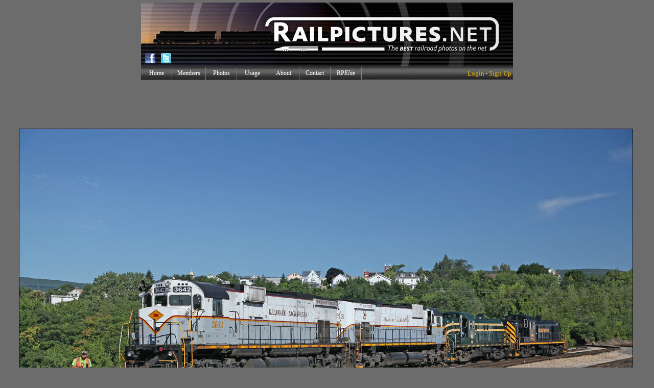

--- FILE ---
content_type: text/html; charset=UTF-8
request_url: https://www.railpictures.net/showcomments.php?id=834829
body_size: 942
content:



<html>
<head>

<STYLE>
                 A { text-decoration: none;
 			  color: #000080;
                         }         
</STYLE>

</head>

<body bgcolor="#d8d8d8">

<TABLE WIDTH="100%" BORDER="0" CELLPADDING="2" CELLSPACING="2"><TR><TD><TABLE WIDTH="600">


<!-- BEGIN SINGLE COMMENT RETURN -->
<TR>
<TD><TABLE WIDTH="100%" CELLPADDING="0" CELLSPACING="0" BORDER="0"><TR><TD><FONT FACE="verdana" SIZE="2">No comments have been posted on this photo, yet. Why not be the first to share your thoughts? Click the link below to post a comment!</TD></TR></TABLE>
<FONT SIZE="2" FACE="verdana"><hr style="border:dashed #a6a4a4; border-width:1px 0 0; height:0;"></FONT></FONT></TD>
</TR>
<!-- END SINGLE COMMENT RETURN -->



</table></TD></TR></TABLE>

<center><FONT SIZE="3" FACE="verdana" COLOR="black"><B>- <A HREF="/nb-postcomments.php?photoid=834829" NAME="postcomment"><u>Post a Comment</u></A> -</b></font></center>

</body>
</html> 


--- FILE ---
content_type: text/html; charset=utf-8
request_url: https://www.google.com/recaptcha/api2/aframe
body_size: 268
content:
<!DOCTYPE HTML><html><head><meta http-equiv="content-type" content="text/html; charset=UTF-8"></head><body><script nonce="iZ62PWAPirIdOWVJprn5Nw">/** Anti-fraud and anti-abuse applications only. See google.com/recaptcha */ try{var clients={'sodar':'https://pagead2.googlesyndication.com/pagead/sodar?'};window.addEventListener("message",function(a){try{if(a.source===window.parent){var b=JSON.parse(a.data);var c=clients[b['id']];if(c){var d=document.createElement('img');d.src=c+b['params']+'&rc='+(localStorage.getItem("rc::a")?sessionStorage.getItem("rc::b"):"");window.document.body.appendChild(d);sessionStorage.setItem("rc::e",parseInt(sessionStorage.getItem("rc::e")||0)+1);localStorage.setItem("rc::h",'1769374839200');}}}catch(b){}});window.parent.postMessage("_grecaptcha_ready", "*");}catch(b){}</script></body></html>